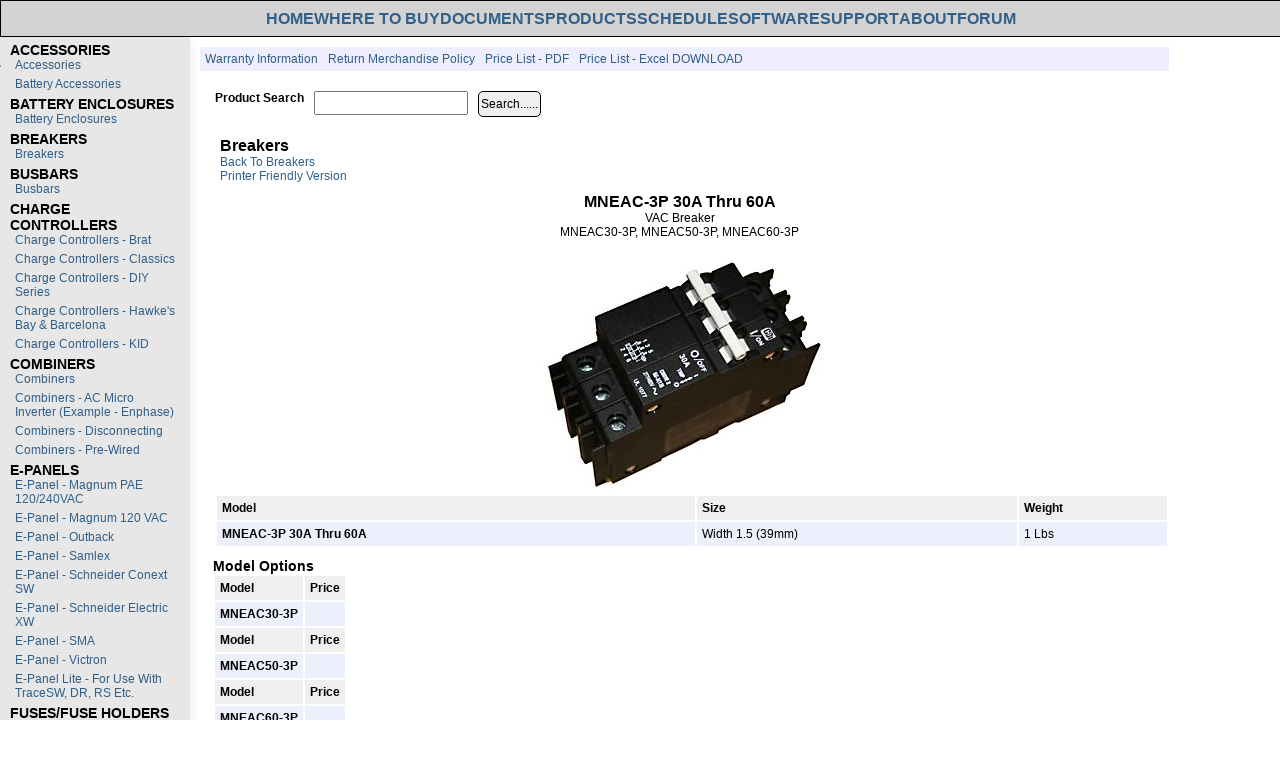

--- FILE ---
content_type: text/html; charset=UTF-8
request_url: https://midnitesolar.com/productPhoto.php?product_ID=609&productCat_ID=16&sortOrder=1&act=p
body_size: 39489
content:
<!DOCTYPE html>
<html lang="en">
    <head>
        <meta charset="UTF-8">
        <link rel="stylesheet" type="text/css" href="css/head-styles.css">
        <link rel="stylesheet" type="text/css" href="css/products.css">
        <meta name="viewport" content="width=device-width, initial-scale=1">
        <meta http-equiv="X-UA-Compatible" content="ie=edge">
        <meta name="Author" content="Robert Ruth" />
        <title></title>
        <link rel="stylesheet" type="text/css" href="">
    </head>
    <body>
        <div class="main" style='width: 100vw;'>
            <!-- ------------------------ HEADER ------------------------ -->
            <div style='min-width: 100%;'>
<!--                <div>
                    <div class="header">
                         Header 
                                            </div>
                </div>-->

                <!-- ------------------------ NAV ------------------------ -->
                <div class='navBar' style='justify-content: center; align-items: center;'>
                    <!--Nav bar for computers-->
                    
    
        <ul class='links'>
            <li><a href='https://www.midnitesolar.com/index.php'>HOME</a></li>
            <li><a href='https://www.midnitesolar.com/distributors_stocking.php'>WHERE TO BUY</a></li>
            <li><a href='https://www.midnitesolar.com/documentIndex.php'>DOCUMENTS</a></li>
            <!--<li><a href='https://www.midnitesolar.com/galleryIndex.php'>GALLERY</a></li>-->
            <li><a href='https://www.midnitesolar.com/productCat.php'>PRODUCTS</a></li>
            <li><a href='https://www.midnitesolar.com/schedule.php'>SCHEDULE</a></li>
            <li><a href='https://www.midnitesolar.com/firmwareIndex.php'>SOFTWARE</a></li>
            <li><a href='https://www.midnitesolar.com/support.php'>SUPPORT</a></li>
            <!--<li><a href='https://www.midnitesolar.com/printPriceList.php'>PRICE-LIST</a></li>-->
            <li><a href='https://www.midnitesolar.com/about.php'>ABOUT</a></li>
            <li><a href='http://midniteftp.com/forum/' target='_blank'>FORUM</a></li>
        </ul> 
                    <!--Nav bar for cell phones-->
                    
    <div class='media_button'>
        <div class='toggle_btn'>
            <a href='#' style='font-size: 16px; font-weight: bold; text-decoration: underline;' id='i'>MIDNITE MENU</a>
        </div>
        <div class='dropdown-content' style='margin: 0 10px;'>

            <a href='https://www.midnitesolar.com/index.php'>HOME</a>
            <a href='https://www.midnitesolar.com/distributors_stocking.php'>WHERE TO BUY</a>
            <a href='https://www.midnitesolar.com/documentIndex.php'>DOCUMENTS</a>
            <!--<a href='https://www.midnitesolar.com/galleryIndex.php'>GALLERY</a>-->
            <a href='https://www.midnitesolar.com/productCat.php'>PRODUCTS</a>
            <a href='https://www.midnitesolar.com/schedule.php'>SCHEDULE</a>
            <a href='https://www.midnitesolar.com/firmwareIndex.php'>SOFTWARE</a>
            <a href='https://www.midnitesolar.com/support.php'>SUPPORT</a>
            <a href='https://www.midnitesolar.com/printPriceList.php'>PRICE-LIST</a>
            <a href='https://www.midnitesolar.com/about.php'>ABOUT</a>
            <a href='http://midniteftp.com/forum/' target='_blank'>FORUM</a>

        </div>
    </div> 
                </div>
            </div>
          
            <div class="list_container" style="width: 98%;">
<!--            ------------------------- LEFT COLUMN -----------------------
                ------------------------------------------------------------- -->
                <div class="list_left">
    <div class="navbar">
        <header>
            <nav>
                
                        <ul>
                            <li>
                                <div id='division'>
                                    ACCESSORIES 
                                </div>
                            </li>
                                <ul>
                                    <li>
                                        <div class='categories'>
                                            <a href='products.php?menuItem=products&productCat_ID=5&removeSearch=remove'>Accessories</a>
                                        </div>
                                    </li>
                                <ul>
                                <ul>
                                    <li>
                                        <div class='categories'>
                                            <a href='products.php?menuItem=products&productCat_ID=39&removeSearch=remove'>Battery Accessories</a>
                                        </div>
                                    </li>
                                <ul>
                        </ul>
                        <ul>
                            <li>
                                <div id='division'>
                                    BATTERY ENCLOSURES 
                                </div>
                            </li>
                                <ul>
                                    <li>
                                        <div class='categories'>
                                            <a href='products.php?menuItem=products&productCat_ID=12&removeSearch=remove'>Battery Enclosures</a>
                                        </div>
                                    </li>
                                <ul>
                        </ul>
                        <ul>
                            <li>
                                <div id='division'>
                                    BREAKERS 
                                </div>
                            </li>
                                <ul>
                                    <li>
                                        <div class='categories'>
                                            <a href='products.php?menuItem=products&productCat_ID=16&removeSearch=remove'>Breakers</a>
                                        </div>
                                    </li>
                                <ul>
                        </ul>
                        <ul>
                            <li>
                                <div id='division'>
                                    BUSBARS 
                                </div>
                            </li>
                                <ul>
                                    <li>
                                        <div class='categories'>
                                            <a href='products.php?menuItem=products&productCat_ID=17&removeSearch=remove'>Busbars</a>
                                        </div>
                                    </li>
                                <ul>
                        </ul>
                        <ul>
                            <li>
                                <div id='division'>
                                    CHARGE CONTROLLERS 
                                </div>
                            </li>
                                <ul>
                                    <li>
                                        <div class='categories'>
                                            <a href='products.php?menuItem=products&productCat_ID=49&removeSearch=remove'>Charge Controllers - Brat</a>
                                        </div>
                                    </li>
                                <ul>
                                <ul>
                                    <li>
                                        <div class='categories'>
                                            <a href='products.php?menuItem=products&productCat_ID=21&removeSearch=remove'>Charge Controllers - Classics</a>
                                        </div>
                                    </li>
                                <ul>
                                <ul>
                                    <li>
                                        <div class='categories'>
                                            <a href='products.php?menuItem=products&productCat_ID=56&removeSearch=remove'>Charge Controllers - DIY Series</a>
                                        </div>
                                    </li>
                                <ul>
                                <ul>
                                    <li>
                                        <div class='categories'>
                                            <a href='products.php?menuItem=products&productCat_ID=59&removeSearch=remove'>Charge Controllers - Hawke's Bay & Barcelona</a>
                                        </div>
                                    </li>
                                <ul>
                                <ul>
                                    <li>
                                        <div class='categories'>
                                            <a href='products.php?menuItem=products&productCat_ID=43&removeSearch=remove'>Charge Controllers - KID</a>
                                        </div>
                                    </li>
                                <ul>
                        </ul>
                        <ul>
                            <li>
                                <div id='division'>
                                    COMBINERS 
                                </div>
                            </li>
                                <ul>
                                    <li>
                                        <div class='categories'>
                                            <a href='products.php?menuItem=products&productCat_ID=9&removeSearch=remove'>Combiners</a>
                                        </div>
                                    </li>
                                <ul>
                                <ul>
                                    <li>
                                        <div class='categories'>
                                            <a href='products.php?menuItem=products&productCat_ID=48&removeSearch=remove'>Combiners - AC Micro Inverter (Example - Enphase)</a>
                                        </div>
                                    </li>
                                <ul>
                                <ul>
                                    <li>
                                        <div class='categories'>
                                            <a href='products.php?menuItem=products&productCat_ID=26&removeSearch=remove'>Combiners - Disconnecting</a>
                                        </div>
                                    </li>
                                <ul>
                                <ul>
                                    <li>
                                        <div class='categories'>
                                            <a href='products.php?menuItem=products&productCat_ID=35&removeSearch=remove'>Combiners - Pre-Wired</a>
                                        </div>
                                    </li>
                                <ul>
                        </ul>
                        <ul>
                            <li>
                                <div id='division'>
                                    E-PANELS 
                                </div>
                            </li>
                                <ul>
                                    <li>
                                        <div class='categories'>
                                            <a href='products.php?menuItem=products&productCat_ID=4&removeSearch=remove'>E-Panel -  Magnum PAE  120/240VAC</a>
                                        </div>
                                    </li>
                                <ul>
                                <ul>
                                    <li>
                                        <div class='categories'>
                                            <a href='products.php?menuItem=products&productCat_ID=3&removeSearch=remove'>E-Panel - Magnum 120 VAC</a>
                                        </div>
                                    </li>
                                <ul>
                                <ul>
                                    <li>
                                        <div class='categories'>
                                            <a href='products.php?menuItem=products&productCat_ID=1&removeSearch=remove'>E-Panel - Outback</a>
                                        </div>
                                    </li>
                                <ul>
                                <ul>
                                    <li>
                                        <div class='categories'>
                                            <a href='products.php?menuItem=products&productCat_ID=52&removeSearch=remove'>E-Panel - Samlex</a>
                                        </div>
                                    </li>
                                <ul>
                                <ul>
                                    <li>
                                        <div class='categories'>
                                            <a href='products.php?menuItem=products&productCat_ID=45&removeSearch=remove'>E-Panel - Schneider Conext SW</a>
                                        </div>
                                    </li>
                                <ul>
                                <ul>
                                    <li>
                                        <div class='categories'>
                                            <a href='products.php?menuItem=products&productCat_ID=41&removeSearch=remove'>E-Panel - Schneider Electric  XW</a>
                                        </div>
                                    </li>
                                <ul>
                                <ul>
                                    <li>
                                        <div class='categories'>
                                            <a href='products.php?menuItem=products&productCat_ID=38&removeSearch=remove'>E-Panel - SMA</a>
                                        </div>
                                    </li>
                                <ul>
                                <ul>
                                    <li>
                                        <div class='categories'>
                                            <a href='products.php?menuItem=products&productCat_ID=63&removeSearch=remove'>E-Panel - Victron</a>
                                        </div>
                                    </li>
                                <ul>
                                <ul>
                                    <li>
                                        <div class='categories'>
                                            <a href='products.php?menuItem=products&productCat_ID=2&removeSearch=remove'>E-Panel Lite - For use with TraceSW, DR, RS etc.</a>
                                        </div>
                                    </li>
                                <ul>
                        </ul>
                        <ul>
                            <li>
                                <div id='division'>
                                    FUSES/FUSE HOLDERS 
                                </div>
                            </li>
                                <ul>
                                    <li>
                                        <div class='categories'>
                                            <a href='products.php?menuItem=products&productCat_ID=22&removeSearch=remove'>Fuses/ Fuse Holders</a>
                                        </div>
                                    </li>
                                <ul>
                        </ul>
                        <ul>
                            <li>
                                <div id='division'>
                                    INVERTERS 
                                </div>
                            </li>
                                <ul>
                                    <li>
                                        <div class='categories'>
                                            <a href='products.php?menuItem=products&productCat_ID=61&removeSearch=remove'>INVERTER - MIDNITE, Rosie and Little Rosie</a>
                                        </div>
                                    </li>
                                <ul>
                                <ul>
                                    <li>
                                        <div class='categories'>
                                            <a href='products.php?menuItem=products&productCat_ID=31&removeSearch=remove'>Inverter Systems, Pre Wired - AC Coupled</a>
                                        </div>
                                    </li>
                                <ul>
                                <ul>
                                    <li>
                                        <div class='categories'>
                                            <a href='products.php?menuItem=products&productCat_ID=30&removeSearch=remove'>Inverter Systems, Pre Wired - Grid Tie with Battery Backup</a>
                                        </div>
                                    </li>
                                <ul>
                                <ul>
                                    <li>
                                        <div class='categories'>
                                            <a href='products.php?menuItem=products&productCat_ID=62&removeSearch=remove'>INVERTER SYSTEMS, Pre Wired - MidNite ROSIE</a>
                                        </div>
                                    </li>
                                <ul>
                                <ul>
                                    <li>
                                        <div class='categories'>
                                            <a href='products.php?menuItem=products&productCat_ID=20&removeSearch=remove'>Inverter Systems, Pre Wired - Off Grid</a>
                                        </div>
                                    </li>
                                <ul>
                                <ul>
                                    <li>
                                        <div class='categories'>
                                            <a href='products.php?menuItem=products&productCat_ID=50&removeSearch=remove'>Inverter Systems, Pre Wired - UPS (Backup Power)</a>
                                        </div>
                                    </li>
                                <ul>
                        </ul>
                        <ul>
                            <li>
                                <div id='division'>
                                    DC DISCONNECT<BR />BREAKER BOXES 
                                </div>
                            </li>
                                <ul>
                                    <li>
                                        <div class='categories'>
                                            <a href='products.php?menuItem=products&productCat_ID=8&removeSearch=remove'>Mini  DC Disconnect</a>
                                        </div>
                                    </li>
                                <ul>
                                <ul>
                                    <li>
                                        <div class='categories'>
                                            <a href='products.php?menuItem=products&productCat_ID=10&removeSearch=remove'>Small Breaker Boxes</a>
                                        </div>
                                    </li>
                                <ul>
                        </ul>
                        <ul>
                            <li>
                                <div id='division'>
                                    SOFTWARE 
                                </div>
                            </li>
                                <ul>
                                    <li>
                                        <div class='categories'>
                                            <a href='products.php?menuItem=products&productCat_ID=46&removeSearch=remove'>Software</a>
                                        </div>
                                    </li>
                                <ul>
                        </ul>
                        <ul>
                            <li>
                                <div id='division'>
                                    SURGE PROTECTION DEVICES 
                                </div>
                            </li>
                                <ul>
                                    <li>
                                        <div class='categories'>
                                            <a href='products.php?menuItem=products&productCat_ID=23&removeSearch=remove'>Surge Protection Devices</a>
                                        </div>
                                    </li>
                                <ul>
                        </ul>
                        <ul>
                            <li>
                                <div id='division'>
                                    TRANSFER SWITCHES 
                                </div>
                            </li>
                                <ul>
                                    <li>
                                        <div class='categories'>
                                            <a href='products.php?menuItem=products&productCat_ID=29&removeSearch=remove'>Transfer switches</a>
                                        </div>
                                    </li>
                                <ul>
                        </ul>
                        <ul>
                            <li>
                                <div id='division'>
                                    WIND & HYDRO 
                                </div>
                            </li>
                                <ul>
                                    <li>
                                        <div class='categories'>
                                            <a href='products.php?menuItem=products&productCat_ID=25&removeSearch=remove'>Wind and Hydro</a>
                                        </div>
                                    </li>
                                <ul>
                        </ul>
                        <ul>
                            <li>
                                <div id='division'>
                                    RAPID SHUTDOWN 
                                </div>
                            </li>
                        </ul>            </nav>
        </header>   
    </div>
</div>

                 
                <!-- --------------------------------- MAIN CONTENT --------------------------
                ------------------------------------------------------------------------------>
                <div>
                    <!--These links go to the top of the middle section of the product pages.-->
<div class='subMenu'>
    <div class="subMenu_item">
        <a href="pdfs/MIDNITE_SOLAR_INC_Warranty.pdf" target="_blank">Warranty Information</a> 
    </div>
    <div class="subMenu_item">
        <a href="pdfs/MidNite_Solar_Return_Policy.pdf" target="_blank">Return Merchandise Policy</a>
    </div> 
    <div class="subMenu_item">
        <a href="pdfs/printPriceList.pdf" target="_blank">Price List - PDF</a> 
    </div>
    <div class="subMenu_item">
        <a href="pdfs/priceList_xlsx.zip">Price List - Excel DOWNLOAD</a>
    </div>
</div>


                    <div class="list_right">
                        <!-- Right Column Content -->
                        

<form class="hide" action="#" method="post" enctype="multipart/form-data" name="myForm">
    <div class="hide" style="font-size:14px; font-weight:bold; margin: 10px 0 10px 10px;">
        <div class='search_item'>
            Product Search 
        </div>
        <div class='search_item'>
            <input name="searchTerm" type="text" id="search" style="width: 150px; padding: 2px 0px; font-size: 14px;">
        </div>
        <div class='search_item'>
            <input name="submit" type="submit" value="Search......" style="border: 1px solid black; border-radius: 5px; padding: 5px 2px;">
        </div>
    </div>
</form>

 
                    </div>

                    <div style="margin: 10px 20px 0 20px;">
                        <!-- Middle Column Content -->
                        
                            <div style='font-size: 16px; font-weight: bold;'>
                                Breakers
                            </div>                    </div>

                    <div style="margin: 0 20px 0 20px;">
                        
                                <a href='products.php?menuItem=products&productCat_ID=16'>Back to Breakers</a><br />
                            <a href='printProduct.php?product_ID=609&productCat_ID=16' target='_blank'>Printer Friendly Version</a>                    </div>
                    
                    <div style="margin:10px 10px 10px 0; text-align:center;">
                        <div style="font-weight:bold; font-size:16px;">
                            MNEAC-3P 30A thru 60A                        </div>
                        <div>
                            VAC Breaker<br />MNEAC30-3P, MNEAC50-3P, MNEAC60-3P                        </div>
                    </div>
                    <div class='photo' align='center' style="justify-content: center; align-items: center;">
                        <img src='images/products/photos/MNEAC30-3P_Lg.jpg'>                    </div>

                    <div class="product_info" style="margin-left: 10px;">
                        
                            <table>
                                <tr>
                                    <td>
                                        <div class='table-header' style='margin:0px 0px 0 5px;'>
                                            <b>Model</b>
                                        </div>
                                    </td>
                                        <td class='table-header'>
                                            <div>
                                                <b>Size</b>
                                            </div>
                                        </td>
                                        <td class='table-header'>
                                            <div>
                                                <b>Weight</b>
                                            </div>
                                        </td>
                                </tr>
                                
                                <tr>
                                    <td>
                                        <div class='table-results' style='margin-left: 5px;'>
                                            <b>MNEAC-3P 30A thru 60A</b>
                                        </div>
                                    </td>
                                        <td class='table-results'>
                                            <div>
                                                Width 1.5 (39mm)
                                            </div>
                                        </td>
                                        <td class='table-results'>
                                            <div>
                                                1 lbs
                                            </div>
                                        </td>
                                </tr>
                            </table>                    </div>
                   
                    <div class="product_info2" style="margin-left: 10px;">
                        
                            <table style='width: 175px;'>
                                <tr>
                                    <td class='product_params_label'>
                                        <div>
                                            <b>Model</b>
                                        </div>
                                    </td>
                                    <td class='table-results'>
                                        <div>
                                            <b>MNEAC-3P 30A thru 60A</b>
                                        </div>
                                    </td>
                                </tr>    
                                    <tr>
                                        <td class='product_params_label'>
                                            <div>
                                                <b>Size</b>
                                            </div>
                                        </td>
                                        <td class='table-results'>
                                            <div>
                                                Width 1.5 (39mm)
                                            </div>
                                        </td>
                                    </tr>
                                    <tr>
                                        <td class='product_params_label'>
                                            <div>
                                                <b>Weight</b>
                                            </div>
                                        </td>
                                        <td class='table-results'>
                                            <div>
                                                1 lbs
                                            </div>
                                        </td>
                                    </tr> 
                            </table>                    </div> 
                
                    
                            <div class='product_info_options'>
                                <div>
                                        <div style='margin: 10px 0 0px 13px; font-size: 14px; font-weight: bold;'>
                                            Model Options
                                        </div>
                                </div>
                                <table border='0' style='margin-left: 13px;'>
                                        <tr>
                                            <td class='table-header'>
                                                <div>
                                                    <b>Model</b>
                                                </div>
                                            </td>
                                            <td class='table-header'>
                                                <div>
                                                    <b>Price</b>
                                                </div>
                                            </td>
                                        </tr>
                                        <tr>
                                            <td class='table-results'>
                                                <div>
                                                    <span style='font-weight:bold;'>MNEAC30-3P</span>
                                                </div>
                                            </td>
                                            <td class='table-results'>
                                                <div>
                                                </div>
                                            </td>
                                        </tr>
                                        <tr>
                                            <td class='table-header'>
                                                <div>
                                                    <b>Model</b>
                                                </div>
                                            </td>
                                            <td class='table-header'>
                                                <div>
                                                    <b>Price</b>
                                                </div>
                                            </td>
                                        </tr>
                                        <tr>
                                            <td class='table-results'>
                                                <div>
                                                    <span style='font-weight:bold;'>MNEAC50-3P</span>
                                                </div>
                                            </td>
                                            <td class='table-results'>
                                                <div>
                                                </div>
                                            </td>
                                        </tr>
                                        <tr>
                                            <td class='table-header'>
                                                <div>
                                                    <b>Model</b>
                                                </div>
                                            </td>
                                            <td class='table-header'>
                                                <div>
                                                    <b>Price</b>
                                                </div>
                                            </td>
                                        </tr>
                                        <tr>
                                            <td class='table-results'>
                                                <div>
                                                    <span style='font-weight:bold;'>MNEAC60-3P</span>
                                                </div>
                                            </td>
                                            <td class='table-results'>
                                                <div>
                                                </div>
                                            </td>
                                        </tr>
                                </table>
                            </div>
                        <div class='product_info_options2'>
                                <div style='margin: 10px 0 0px 13px; font-size: 14px; font-weight: bold;'>
                                    Model Options
                                </div>
                    
                        
                                <table border='0' style='margin-left: 13px;' width: 98%;>
                                        <tr>
                                            <td class='table-header'>
                                                <div>
                                                    <b>Model</b>
                                                </div>
                                            </td>
                                            <td class='table-results'>
                                                <div>
                                                    <span style='font-weight:bold;'>MNEAC30-3P</span>
                                                </div>
                                            </td>
                                        </tr>
                                        <tr>
                                            <td class='table-header'>
                                                <div>
                                                    <b>Model</b>
                                                </div>
                                            </td>
                                            <td class='table-results'>
                                                <div>
                                                    <span style='font-weight:bold;'>MNEAC50-3P</span>
                                                </div>
                                            </td>
                                        </tr>
                                        <tr>
                                            <td class='table-header'>
                                                <div>
                                                    <b>Model</b>
                                                </div>
                                            </td>
                                            <td class='table-results'>
                                                <div>
                                                    <span style='font-weight:bold;'>MNEAC60-3P</span>
                                                </div>
                                            </td>
                                        </tr>
                                </table>
                        </div>                
                    
                            <div class='buttons'>
                                <div>
                                    <a href='documents.php?productCat_ID=16&model=MNEAC-3P 30A thru 60A&product_ID=609&act=info' class='button'>DOCUMENTS</a>
                                </div>
                                <div>
                                    <a href='videoDisplay.php' class=button>WEBINAR/VIDEOS</a>
                                </div>
                                    <div>
                                        <a href='images/products/hiRes/mneac30-3p.zip' class=button>PHOTO DOWNLOAD</a>
                                    </div>
                            </div>
                        <div class='description' style='max-width: 90%; padding-right: 10px;'>
                            <div style='font-size 14px; font-weight: bold; margin-right: 5px;'>
                                DESCRIPTION: 
                            </div>
                            <div>
                                Black  30, 50 & 60 amp din rail mount 277VAC Supplementary protection 1077 triple pole.<br />
3,000 AIC
                            </div>
                        </div>

                        <div style='margin: 0 5px 10px 30px; padding: 5px 5px; max-width: 90%;'>MidNite's breakers are rated to break the full rated load at the rated voltage repeatedly, with NO DAMAGE. Always use a properly sized breaker for disconnecting.<br /><br />

All MidNite circuit breakers can be used at 100% rated current when mounted in a MidNite enclosure.<br /><br />

Breaker Torque Value: 20 In-Lbs (2.3NM)<br /><br />

<ul>
<li>Width 1.5 inch (39mm)</li>
<li>Environmental Rating - Type 1 (Indoor)</li>
<li>Listed for US & Canada</li>
</ul>

<p>California Residents: <a href=cal_prop_65.php style=color:black;>Warning</a></p>
                        </div>                
                                    </div>
           </div>   
        </div><!--main div-->
    </body>
</html>
